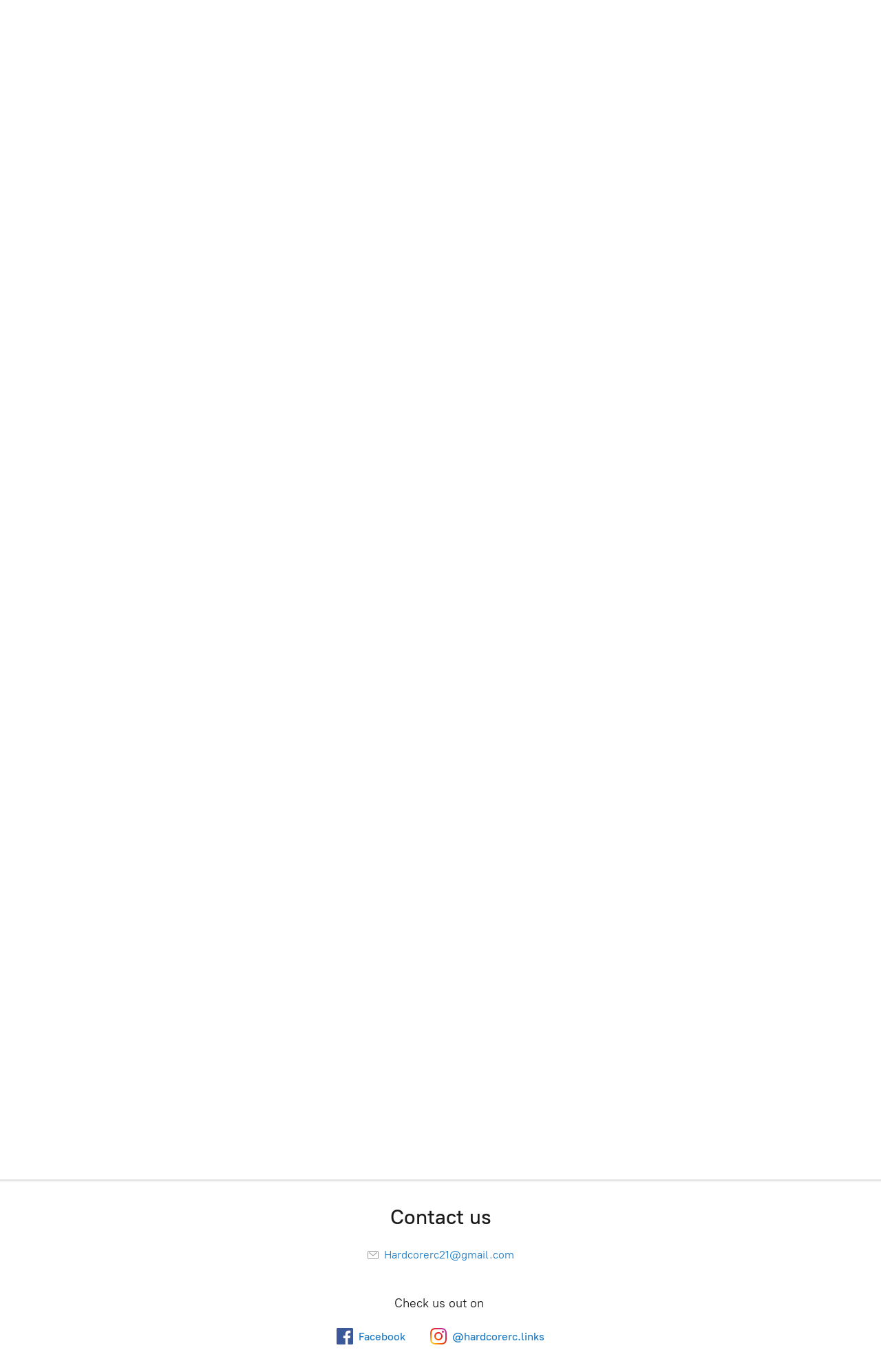

--- FILE ---
content_type: application/javascript;charset=utf-8
request_url: https://app.ecwid.com/categories.js?ownerid=12256351&jsonp=menu.fill
body_size: 1679
content:
menu.fill([{"id":44610533,"name":"Axial","nameForUrl":"Axial","link":"#!/Axial/c/44610533","slug":"axial","dataLevel":1,"sub":null},{"id":159383004,"name":"ALT Foams","nameForUrl":"ALT Foams","link":"#!/ALT-Foams/c/159383004","slug":"alt-foams","dataLevel":1,"sub":null},{"id":44609463,"name":"Brazin Scale RC","nameForUrl":"Brazin Scale RC","link":"#!/Brazin-Scale-RC/c/44609463","slug":"brazin-scale-rc","dataLevel":1,"sub":null},{"id":154890020,"name":"Bench Sale","nameForUrl":"Bench Sale","link":"#!/Bench-Sale/c/154890020","slug":"bench-sale","dataLevel":1,"sub":null},{"id":172084256,"name":"Black Sheep Chassis","nameForUrl":"Black Sheep Chassis","link":"#!/Black-Sheep-Chassis/c/172084256","slug":"black-sheep-chassis","dataLevel":1,"sub":null},{"id":65504010,"name":"Custom Stainless Steel Links","nameForUrl":"Custom Stainless Steel Links","link":"#!/Custom-Stainless-Steel-Links/c/65504010","slug":"custom-stainless-steel-links","dataLevel":1,"sub":null},{"id":63167052,"name":"Custom Titanium Links","nameForUrl":"Custom Titanium Links","link":"#!/Custom-Titanium-Links/c/63167052","slug":"custom-titanium-links","dataLevel":1,"sub":null},{"id":34423280,"name":"Corrupt Carbon Works","nameForUrl":"Corrupt Carbon Works","link":"#!/Corrupt-Carbon-Works/c/34423280","slug":"corrupt-carbon-works","dataLevel":1,"sub":null},{"id":42928838,"name":"Crawl Space","nameForUrl":"Crawl Space","link":"#!/Crawl-Space/c/42928838","slug":"crawl-space","dataLevel":1,"sub":null},{"id":36019146,"name":"Element","nameForUrl":"Element","link":"#!/Element/c/36019146","slug":"element","dataLevel":1,"sub":null},{"id":150404514,"name":"GK Chassis","nameForUrl":"GK Chassis","link":"#!/GK-Chassis/c/150404514","slug":"gk-chassis","dataLevel":1,"sub":null},{"id":44611508,"name":"GMRC","nameForUrl":"GMRC","link":"#!/GMRC/c/44611508","slug":"gmrc","dataLevel":1,"sub":null},{"id":25943398,"name":"Gmade R-1","nameForUrl":"Gmade R-1","link":"#!/Gmade-R-1/c/25943398","slug":"gmade-r-1","dataLevel":1,"sub":null},{"id":150409761,"name":"Hardcore RC Swag","nameForUrl":"Hardcore RC Swag","link":"#!/Hardcore-RC-Swag/c/150409761","slug":"hardcore-rc-swag","dataLevel":1,"sub":null},{"id":137413251,"name":"Northwest Scaler Designs","nameForUrl":"Northwest Scaler Designs","link":"#!/Northwest-Scaler-Designs/c/137413251","slug":"northwest-scaler-designs","dataLevel":1,"sub":null},{"id":150419505,"name":"Nordic RC","nameForUrl":"Nordic RC","link":"#!/Nordic-RC/c/150419505","slug":"nordic-rc","dataLevel":1,"sub":null},{"id":150429501,"name":"Poizd RC","nameForUrl":"Poizd RC","link":"#!/Poizd-RC/c/150429501","slug":"poizd-rc","dataLevel":1,"sub":null},{"id":155521504,"name":"RC Pro Rack","nameForUrl":"RC Pro Rack","link":"#!/RC-Pro-Rack/c/155521504","slug":"rc-pro-rack-1","dataLevel":1,"sub":null},{"id":158524501,"name":"Punks 3d Customs","nameForUrl":"Punks 3d Customs","link":"#!/Punks-3d-Customs/c/158524501","slug":"punks-3d-customs","dataLevel":1,"sub":null},{"id":138357524,"name":"RES Concepts","nameForUrl":"RES Concepts","link":"#!/RES-Concepts/c/138357524","slug":"res-concepts","dataLevel":1,"sub":null},{"id":25943404,"name":"RC4WD","nameForUrl":"RC4WD","link":"#!/RC4WD/c/25943404","slug":"rc4wd","dataLevel":1,"sub":null},{"id":33177002,"name":"Redcat Racing","nameForUrl":"Redcat Racing","link":"#!/Redcat-Racing/c/33177002","slug":"redcat-racing","dataLevel":1,"sub":null},{"id":46744017,"name":"RAD Rocks RC","nameForUrl":"RAD Rocks RC","link":"#!/RAD-Rocks-RC/c/46744017","slug":"rad-rocks-rc","dataLevel":1,"sub":null},{"id":155521516,"name":"Skid plates","nameForUrl":"Skid plates","link":"#!/Skid-plates/c/155521516","slug":"skid-plates","dataLevel":1,"sub":null},{"id":171934755,"name":"Supershafty","nameForUrl":"Supershafty","link":"#!/Supershafty/c/171934755","slug":"supershafty","dataLevel":1,"sub":null},{"id":25943402,"name":"Gspeed","nameForUrl":"Gspeed","link":"#!/Gspeed/c/25943402","slug":"gspeed","dataLevel":1,"sub":null},{"id":153478763,"name":"Team KNK Hardware","nameForUrl":"Team KNK Hardware","link":"#!/Team-KNK-Hardware/c/153478763","slug":"team-knk-hardware","dataLevel":1,"sub":null},{"id":42787063,"name":"Team Garage Hack","nameForUrl":"Team Garage Hack","link":"#!/Team-Garage-Hack/c/42787063","slug":"team-garage-hack","dataLevel":1,"sub":null},{"id":150419759,"name":"The Minotaur","nameForUrl":"The Minotaur","link":"#!/The-Minotaur/c/150419759","slug":"the-minotaur","dataLevel":1,"sub":null},{"id":25943403,"name":"Toyzuki","nameForUrl":"Toyzuki","link":"#!/Toyzuki/c/25943403","slug":"toyzuki","dataLevel":1,"sub":null},{"id":25943405,"name":"Traxxas","nameForUrl":"Traxxas","link":"#!/Traxxas/c/25943405","slug":"traxxas","dataLevel":1,"sub":null},{"id":30800941,"name":"Vanquish","nameForUrl":"Vanquish","link":"#!/Vanquish/c/30800941","slug":"vanquish","dataLevel":1,"sub":null},{"id":25943392,"name":"Vaterra","nameForUrl":"Vaterra","link":"#!/Vaterra/c/25943392","slug":"vaterra","dataLevel":1,"sub":null},{"id":118557769,"name":"Custom Link Kits","nameForUrl":"Custom Link Kits","link":"#!/Custom-Link-Kits/c/118557769","slug":"custom-link-kits","dataLevel":1,"sub":null},{"id":151524032,"name":"Vanquish/Incision Parts and Tools","nameForUrl":"Vanquish/Incision Parts and Tools","link":"#!/Vanquish-Incision-Parts-and-Tools/c/151524032","slug":"vanquish-incision-parts-and-tools","dataLevel":1,"sub":null},{"id":159748267,"name":"3 Brothers RC","nameForUrl":"3 Brothers RC","link":"#!/3-Brothers-RC/c/159748267","slug":"3-brothers-rc","dataLevel":1,"sub":null},{"id":165656001,"name":"21Designs","nameForUrl":"21Designs","link":"#!/21Designs/c/165656001","slug":"21designs","dataLevel":1,"sub":null},{"id":167977506,"name":"OCD Customs","nameForUrl":"OCD Customs","link":"#!/OCD-Customs/c/167977506","slug":"ocd-customs-167977506","dataLevel":1,"sub":null},{"id":170536252,"name":"Desert RC","nameForUrl":"Desert RC","link":"#!/Desert-RC/c/170536252","slug":"desert-rc","dataLevel":1,"sub":null},{"id":172084252,"name":"Money Shot Chassis","nameForUrl":"Money Shot Chassis","link":"#!/Money-Shot-Chassis/c/172084252","slug":"money-shot-chassis","dataLevel":1,"sub":null},{"id":175012060,"name":"IERC","nameForUrl":"IERC","link":"#!/IERC/c/175012060","slug":"ierc","dataLevel":1,"sub":null}]);
